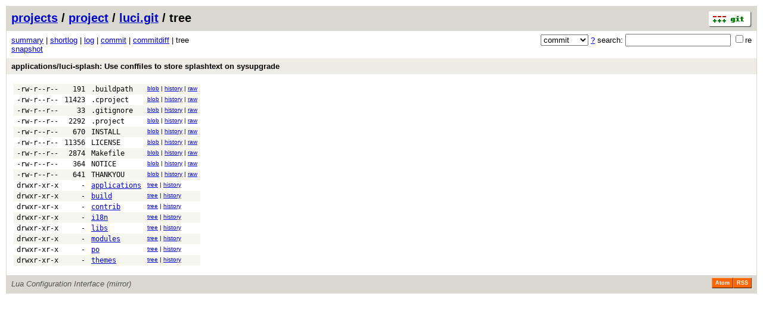

--- FILE ---
content_type: application/xhtml+xml; charset=utf-8
request_url: https://git.archive.openwrt.org/?p=project/luci.git;a=tree;h=106fc03eae866d8085530819291c68c0976f3dd9;hb=cbe2cb545ce847ddb488ecf52141f560f6cab9ed
body_size: 14295
content:
<?xml version="1.0" encoding="utf-8"?>
<!DOCTYPE html PUBLIC "-//W3C//DTD XHTML 1.0 Strict//EN" "http://www.w3.org/TR/xhtml1/DTD/xhtml1-strict.dtd">
<html xmlns="http://www.w3.org/1999/xhtml" xml:lang="en-US" lang="en-US">
<!-- git web interface version 2.11.0, (C) 2005-2006, Kay Sievers <kay.sievers@vrfy.org>, Christian Gierke -->
<!-- git core binaries version 2.11.0 -->
<head>
<meta http-equiv="content-type" content="application/xhtml+xml; charset=utf-8"/>
<meta name="generator" content="gitweb/2.11.0 git/2.11.0"/>
<meta name="robots" content="index, nofollow"/>
<title>git.archive.openwrt.org Git - project/luci.git/tree</title>
<base href="https://git.archive.openwrt.org" />
<link rel="stylesheet" type="text/css" href="static/gitweb.css"/>
<link rel="alternate" title="project/luci.git - log - RSS feed" href="?p=project/luci.git;a=rss" type="application/rss+xml" />
<link rel="alternate" title="project/luci.git - log - RSS feed (no merges)" href="?p=project/luci.git;a=rss;opt=--no-merges" type="application/rss+xml" />
<link rel="alternate" title="project/luci.git - log - Atom feed" href="?p=project/luci.git;a=atom" type="application/atom+xml" />
<link rel="alternate" title="project/luci.git - log - Atom feed (no merges)" href="?p=project/luci.git;a=atom;opt=--no-merges" type="application/atom+xml" />
<link rel="shortcut icon" href="static/git-favicon.png" type="image/png" />
</head>
<body>
<div class="page_header">
<a href="http://git-scm.com/" title="git homepage"><img alt="git" class="logo" height="27" src="static/git-logo.png" width="72" /></a><a href="/">projects</a> / <a href="?a=project_list;pf=project">project</a> / <a href="?p=project/luci.git;a=summary">luci.git</a> / tree
</div>
<form method="get" action="" enctype="multipart/form-data"><div class="search">
<input name="p" type="hidden" value="project/luci.git" />
<input name="a" type="hidden" value="search" />
<input name="h" type="hidden" value="cbe2cb545ce847ddb488ecf52141f560f6cab9ed" />
<select name="st" >
<option selected="selected" value="commit">commit</option>
<option value="grep">grep</option>
<option value="author">author</option>
<option value="committer">committer</option>
<option value="pickaxe">pickaxe</option>
</select> <a href="?p=project/luci.git;a=search_help" title="search help">?</a> search:
<input type="text" name="s"  />
<span title="Extended regular expression"><label><input type="checkbox" name="sr" value="1" />re</label></span></div>
</form>
<div class="page_nav">
<a href="?p=project/luci.git;a=summary">summary</a> | <a href="?p=project/luci.git;a=shortlog;h=cbe2cb545ce847ddb488ecf52141f560f6cab9ed">shortlog</a> | <a href="?p=project/luci.git;a=log;h=cbe2cb545ce847ddb488ecf52141f560f6cab9ed">log</a> | <a href="?p=project/luci.git;a=commit;h=cbe2cb545ce847ddb488ecf52141f560f6cab9ed">commit</a> | <a href="?p=project/luci.git;a=commitdiff;h=cbe2cb545ce847ddb488ecf52141f560f6cab9ed">commitdiff</a> | tree<br/>
<a href="?p=project/luci.git;a=snapshot;h=106fc03eae866d8085530819291c68c0976f3dd9;sf=tgz" title="in format: tar.gz">snapshot</a><br/>
</div>
<div class="header">
<a class="title" href="?p=project/luci.git;a=commit;h=cbe2cb545ce847ddb488ecf52141f560f6cab9ed">applications/luci-splash: Use conffiles to store splashtext on sysupgrade</a>
</div>
<div class="page_body">
<table class="tree">
<tr class="dark">
<td class="mode">-rw-r--r--</td>
<td class="size">191</td>
<td class="list"><a class="list" href="?p=project/luci.git;a=blob;f=.buildpath;h=81fa6469ec77ab93648f4a7863d68c6893d4cb0a;hb=cbe2cb545ce847ddb488ecf52141f560f6cab9ed">.buildpath</a></td>
<td class="link"><a href="?p=project/luci.git;a=blob;f=.buildpath;h=81fa6469ec77ab93648f4a7863d68c6893d4cb0a;hb=cbe2cb545ce847ddb488ecf52141f560f6cab9ed">blob</a> | <a href="?p=project/luci.git;a=history;f=.buildpath;h=81fa6469ec77ab93648f4a7863d68c6893d4cb0a;hb=cbe2cb545ce847ddb488ecf52141f560f6cab9ed">history</a> | <a href="?p=project/luci.git;a=blob_plain;f=.buildpath;hb=cbe2cb545ce847ddb488ecf52141f560f6cab9ed">raw</a></td>
</tr>
<tr class="light">
<td class="mode">-rw-r--r--</td>
<td class="size">11423</td>
<td class="list"><a class="list" href="?p=project/luci.git;a=blob;f=.cproject;h=e1a4774106fb5beff4c49fa8e2241ea1a5f60c4f;hb=cbe2cb545ce847ddb488ecf52141f560f6cab9ed">.cproject</a></td>
<td class="link"><a href="?p=project/luci.git;a=blob;f=.cproject;h=e1a4774106fb5beff4c49fa8e2241ea1a5f60c4f;hb=cbe2cb545ce847ddb488ecf52141f560f6cab9ed">blob</a> | <a href="?p=project/luci.git;a=history;f=.cproject;h=e1a4774106fb5beff4c49fa8e2241ea1a5f60c4f;hb=cbe2cb545ce847ddb488ecf52141f560f6cab9ed">history</a> | <a href="?p=project/luci.git;a=blob_plain;f=.cproject;hb=cbe2cb545ce847ddb488ecf52141f560f6cab9ed">raw</a></td>
</tr>
<tr class="dark">
<td class="mode">-rw-r--r--</td>
<td class="size">33</td>
<td class="list"><a class="list" href="?p=project/luci.git;a=blob;f=.gitignore;h=27b6e758b5f8deec1d05ba5331ee3e11bc6db812;hb=cbe2cb545ce847ddb488ecf52141f560f6cab9ed">.gitignore</a></td>
<td class="link"><a href="?p=project/luci.git;a=blob;f=.gitignore;h=27b6e758b5f8deec1d05ba5331ee3e11bc6db812;hb=cbe2cb545ce847ddb488ecf52141f560f6cab9ed">blob</a> | <a href="?p=project/luci.git;a=history;f=.gitignore;h=27b6e758b5f8deec1d05ba5331ee3e11bc6db812;hb=cbe2cb545ce847ddb488ecf52141f560f6cab9ed">history</a> | <a href="?p=project/luci.git;a=blob_plain;f=.gitignore;hb=cbe2cb545ce847ddb488ecf52141f560f6cab9ed">raw</a></td>
</tr>
<tr class="light">
<td class="mode">-rw-r--r--</td>
<td class="size">2292</td>
<td class="list"><a class="list" href="?p=project/luci.git;a=blob;f=.project;h=11b398b2699655cc64779520d66a7fb967017148;hb=cbe2cb545ce847ddb488ecf52141f560f6cab9ed">.project</a></td>
<td class="link"><a href="?p=project/luci.git;a=blob;f=.project;h=11b398b2699655cc64779520d66a7fb967017148;hb=cbe2cb545ce847ddb488ecf52141f560f6cab9ed">blob</a> | <a href="?p=project/luci.git;a=history;f=.project;h=11b398b2699655cc64779520d66a7fb967017148;hb=cbe2cb545ce847ddb488ecf52141f560f6cab9ed">history</a> | <a href="?p=project/luci.git;a=blob_plain;f=.project;hb=cbe2cb545ce847ddb488ecf52141f560f6cab9ed">raw</a></td>
</tr>
<tr class="dark">
<td class="mode">-rw-r--r--</td>
<td class="size">670</td>
<td class="list"><a class="list" href="?p=project/luci.git;a=blob;f=INSTALL;h=42cf706f399be6d971421588a38c3fa56e90fd0e;hb=cbe2cb545ce847ddb488ecf52141f560f6cab9ed">INSTALL</a></td>
<td class="link"><a href="?p=project/luci.git;a=blob;f=INSTALL;h=42cf706f399be6d971421588a38c3fa56e90fd0e;hb=cbe2cb545ce847ddb488ecf52141f560f6cab9ed">blob</a> | <a href="?p=project/luci.git;a=history;f=INSTALL;h=42cf706f399be6d971421588a38c3fa56e90fd0e;hb=cbe2cb545ce847ddb488ecf52141f560f6cab9ed">history</a> | <a href="?p=project/luci.git;a=blob_plain;f=INSTALL;hb=cbe2cb545ce847ddb488ecf52141f560f6cab9ed">raw</a></td>
</tr>
<tr class="light">
<td class="mode">-rw-r--r--</td>
<td class="size">11356</td>
<td class="list"><a class="list" href="?p=project/luci.git;a=blob;f=LICENSE;h=f49a4e16e68b128803cc2dcea614603632b04eac;hb=cbe2cb545ce847ddb488ecf52141f560f6cab9ed">LICENSE</a></td>
<td class="link"><a href="?p=project/luci.git;a=blob;f=LICENSE;h=f49a4e16e68b128803cc2dcea614603632b04eac;hb=cbe2cb545ce847ddb488ecf52141f560f6cab9ed">blob</a> | <a href="?p=project/luci.git;a=history;f=LICENSE;h=f49a4e16e68b128803cc2dcea614603632b04eac;hb=cbe2cb545ce847ddb488ecf52141f560f6cab9ed">history</a> | <a href="?p=project/luci.git;a=blob_plain;f=LICENSE;hb=cbe2cb545ce847ddb488ecf52141f560f6cab9ed">raw</a></td>
</tr>
<tr class="dark">
<td class="mode">-rw-r--r--</td>
<td class="size">2874</td>
<td class="list"><a class="list" href="?p=project/luci.git;a=blob;f=Makefile;h=ceb80ac249dcd172ff50699fef2888386344ed59;hb=cbe2cb545ce847ddb488ecf52141f560f6cab9ed">Makefile</a></td>
<td class="link"><a href="?p=project/luci.git;a=blob;f=Makefile;h=ceb80ac249dcd172ff50699fef2888386344ed59;hb=cbe2cb545ce847ddb488ecf52141f560f6cab9ed">blob</a> | <a href="?p=project/luci.git;a=history;f=Makefile;h=ceb80ac249dcd172ff50699fef2888386344ed59;hb=cbe2cb545ce847ddb488ecf52141f560f6cab9ed">history</a> | <a href="?p=project/luci.git;a=blob_plain;f=Makefile;hb=cbe2cb545ce847ddb488ecf52141f560f6cab9ed">raw</a></td>
</tr>
<tr class="light">
<td class="mode">-rw-r--r--</td>
<td class="size">364</td>
<td class="list"><a class="list" href="?p=project/luci.git;a=blob;f=NOTICE;h=c708e5e81c18ed6acd9decf55d32b8194fcb0926;hb=cbe2cb545ce847ddb488ecf52141f560f6cab9ed">NOTICE</a></td>
<td class="link"><a href="?p=project/luci.git;a=blob;f=NOTICE;h=c708e5e81c18ed6acd9decf55d32b8194fcb0926;hb=cbe2cb545ce847ddb488ecf52141f560f6cab9ed">blob</a> | <a href="?p=project/luci.git;a=history;f=NOTICE;h=c708e5e81c18ed6acd9decf55d32b8194fcb0926;hb=cbe2cb545ce847ddb488ecf52141f560f6cab9ed">history</a> | <a href="?p=project/luci.git;a=blob_plain;f=NOTICE;hb=cbe2cb545ce847ddb488ecf52141f560f6cab9ed">raw</a></td>
</tr>
<tr class="dark">
<td class="mode">-rw-r--r--</td>
<td class="size">641</td>
<td class="list"><a class="list" href="?p=project/luci.git;a=blob;f=THANKYOU;h=f0519bd8bf844057d1511d6b91a8826d93370a08;hb=cbe2cb545ce847ddb488ecf52141f560f6cab9ed">THANKYOU</a></td>
<td class="link"><a href="?p=project/luci.git;a=blob;f=THANKYOU;h=f0519bd8bf844057d1511d6b91a8826d93370a08;hb=cbe2cb545ce847ddb488ecf52141f560f6cab9ed">blob</a> | <a href="?p=project/luci.git;a=history;f=THANKYOU;h=f0519bd8bf844057d1511d6b91a8826d93370a08;hb=cbe2cb545ce847ddb488ecf52141f560f6cab9ed">history</a> | <a href="?p=project/luci.git;a=blob_plain;f=THANKYOU;hb=cbe2cb545ce847ddb488ecf52141f560f6cab9ed">raw</a></td>
</tr>
<tr class="light">
<td class="mode">drwxr-xr-x</td>
<td class="size">-</td>
<td class="list"><a href="?p=project/luci.git;a=tree;f=applications;h=58fa1f45d5a8ba87bcb1965b0aedc8c661097fe4;hb=cbe2cb545ce847ddb488ecf52141f560f6cab9ed">applications</a></td>
<td class="link"><a href="?p=project/luci.git;a=tree;f=applications;h=58fa1f45d5a8ba87bcb1965b0aedc8c661097fe4;hb=cbe2cb545ce847ddb488ecf52141f560f6cab9ed">tree</a> | <a href="?p=project/luci.git;a=history;f=applications;hb=cbe2cb545ce847ddb488ecf52141f560f6cab9ed">history</a></td>
</tr>
<tr class="dark">
<td class="mode">drwxr-xr-x</td>
<td class="size">-</td>
<td class="list"><a href="?p=project/luci.git;a=tree;f=build;h=7f14e479f5e8fffac1fc48a3e5832c4bddba5eab;hb=cbe2cb545ce847ddb488ecf52141f560f6cab9ed">build</a></td>
<td class="link"><a href="?p=project/luci.git;a=tree;f=build;h=7f14e479f5e8fffac1fc48a3e5832c4bddba5eab;hb=cbe2cb545ce847ddb488ecf52141f560f6cab9ed">tree</a> | <a href="?p=project/luci.git;a=history;f=build;hb=cbe2cb545ce847ddb488ecf52141f560f6cab9ed">history</a></td>
</tr>
<tr class="light">
<td class="mode">drwxr-xr-x</td>
<td class="size">-</td>
<td class="list"><a href="?p=project/luci.git;a=tree;f=contrib;h=903be720991c5dcb451016cf185a8a13986f41e9;hb=cbe2cb545ce847ddb488ecf52141f560f6cab9ed">contrib</a></td>
<td class="link"><a href="?p=project/luci.git;a=tree;f=contrib;h=903be720991c5dcb451016cf185a8a13986f41e9;hb=cbe2cb545ce847ddb488ecf52141f560f6cab9ed">tree</a> | <a href="?p=project/luci.git;a=history;f=contrib;hb=cbe2cb545ce847ddb488ecf52141f560f6cab9ed">history</a></td>
</tr>
<tr class="dark">
<td class="mode">drwxr-xr-x</td>
<td class="size">-</td>
<td class="list"><a href="?p=project/luci.git;a=tree;f=i18n;h=84a3715312e59ae820493d6efc9094b2ae044feb;hb=cbe2cb545ce847ddb488ecf52141f560f6cab9ed">i18n</a></td>
<td class="link"><a href="?p=project/luci.git;a=tree;f=i18n;h=84a3715312e59ae820493d6efc9094b2ae044feb;hb=cbe2cb545ce847ddb488ecf52141f560f6cab9ed">tree</a> | <a href="?p=project/luci.git;a=history;f=i18n;hb=cbe2cb545ce847ddb488ecf52141f560f6cab9ed">history</a></td>
</tr>
<tr class="light">
<td class="mode">drwxr-xr-x</td>
<td class="size">-</td>
<td class="list"><a href="?p=project/luci.git;a=tree;f=libs;h=c65437f584effe5aed713baf06475c03d42f8fd8;hb=cbe2cb545ce847ddb488ecf52141f560f6cab9ed">libs</a></td>
<td class="link"><a href="?p=project/luci.git;a=tree;f=libs;h=c65437f584effe5aed713baf06475c03d42f8fd8;hb=cbe2cb545ce847ddb488ecf52141f560f6cab9ed">tree</a> | <a href="?p=project/luci.git;a=history;f=libs;hb=cbe2cb545ce847ddb488ecf52141f560f6cab9ed">history</a></td>
</tr>
<tr class="dark">
<td class="mode">drwxr-xr-x</td>
<td class="size">-</td>
<td class="list"><a href="?p=project/luci.git;a=tree;f=modules;h=97edacca5d62c885352621aab79345741ea033db;hb=cbe2cb545ce847ddb488ecf52141f560f6cab9ed">modules</a></td>
<td class="link"><a href="?p=project/luci.git;a=tree;f=modules;h=97edacca5d62c885352621aab79345741ea033db;hb=cbe2cb545ce847ddb488ecf52141f560f6cab9ed">tree</a> | <a href="?p=project/luci.git;a=history;f=modules;hb=cbe2cb545ce847ddb488ecf52141f560f6cab9ed">history</a></td>
</tr>
<tr class="light">
<td class="mode">drwxr-xr-x</td>
<td class="size">-</td>
<td class="list"><a href="?p=project/luci.git;a=tree;f=po;h=0819834a052df53bc8dbab1820b1e7fcc8a5bc57;hb=cbe2cb545ce847ddb488ecf52141f560f6cab9ed">po</a></td>
<td class="link"><a href="?p=project/luci.git;a=tree;f=po;h=0819834a052df53bc8dbab1820b1e7fcc8a5bc57;hb=cbe2cb545ce847ddb488ecf52141f560f6cab9ed">tree</a> | <a href="?p=project/luci.git;a=history;f=po;hb=cbe2cb545ce847ddb488ecf52141f560f6cab9ed">history</a></td>
</tr>
<tr class="dark">
<td class="mode">drwxr-xr-x</td>
<td class="size">-</td>
<td class="list"><a href="?p=project/luci.git;a=tree;f=themes;h=6161b75c0eb276b48493ef9e5197eecd6f517df8;hb=cbe2cb545ce847ddb488ecf52141f560f6cab9ed">themes</a></td>
<td class="link"><a href="?p=project/luci.git;a=tree;f=themes;h=6161b75c0eb276b48493ef9e5197eecd6f517df8;hb=cbe2cb545ce847ddb488ecf52141f560f6cab9ed">tree</a> | <a href="?p=project/luci.git;a=history;f=themes;hb=cbe2cb545ce847ddb488ecf52141f560f6cab9ed">history</a></td>
</tr>
</table>
</div><div class="page_footer">
<div class="page_footer_text">Lua Configuration Interface (mirror)</div>
<a class="rss_logo" href="?p=project/luci.git;a=rss" title="log RSS feed">RSS</a>
<a class="rss_logo" href="?p=project/luci.git;a=atom" title="log Atom feed">Atom</a>
</div>
<script type="text/javascript" src="static/gitweb.js"></script>
<script type="text/javascript">
window.onload = function () {
	var tz_cookie = { name: 'gitweb_tz', expires: 14, path: '/' };
	onloadTZSetup('local', tz_cookie, 'datetime');
};
</script>
</body>
</html>